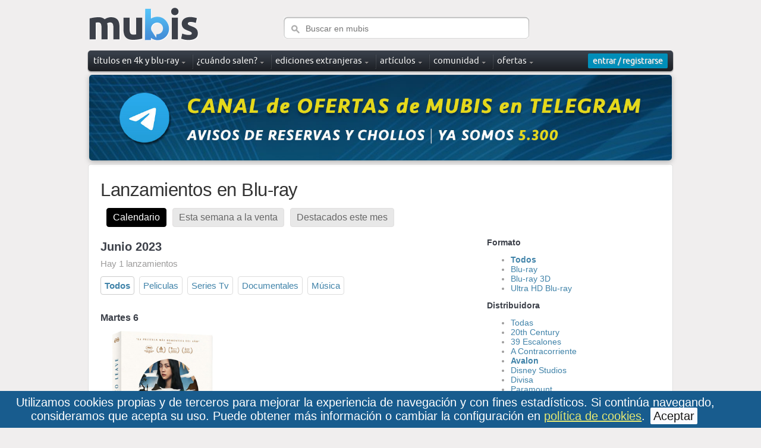

--- FILE ---
content_type: text/html; charset=utf-8
request_url: https://www.mubis.es/novedades-en-blu-ray/todas?distribuidora=avalon&periodo=6-2023
body_size: 9201
content:
<!DOCTYPE html PUBLIC "-//W3C//DTD XHTML 1.0 Strict//EN" "https://www.w3.org/TR/xhtml1/DTD/xhtml1-strict.dtd">
<html xmlns="https://www.w3.org/1999/xhtml" xml:lang="es" lang="es" dir="ltr">
<head>
  <title>Lanzamientos en Blu-ray y UHD 4K de Junio 2023 </title>
  
  
  <meta http-equiv="content-type" content="text/html; charset=utf-8" />
  <meta http-equiv="content-Language" content="es" />
  <meta name="google-adsense-account" content="ca-pub-9137814226877660">
  
  
  
  
  
  <meta name="og:site_name" content="mubis.es">
  <meta name="og:locale" content="es_ES">
  <meta name="twitter:card" content="summary_large_image">
  <meta name="twitter:site" content="@mubis_es">
  <meta name="twitter:creator" content="@mubis_es" />

  <link rel="shortcut icon" href="/assets/favicon-410f1ade252f34989b2c6df029d7cc86.ico" />
  <link rel="apple-touch-icon" href="https://www.mubis.es/apple-touch-icon.png" />
  
  <meta content="authenticity_token" name="csrf-param" />
<meta content="brTy1WwlTjIhrLKfKB58FWXuFIES2GlLeFHGhZFk83o=" name="csrf-token" />
  <link href="/assets/frontend/frontend-c63403de873c3a2e051054ecf51392b8.css" media="screen" rel="stylesheet" type="text/css" />
  <script src="/assets/frontend/frontend-916ba152525f5d6fb17df6a0f55f37fa.js" type="text/javascript"></script>
      <!-- Google tag (gtag.js) -->
<script async src="https://www.googletagmanager.com/gtag/js?id=G-D3HV9HM4FL"></script>
<script>
  window.dataLayer = window.dataLayer || [];
  function gtag(){dataLayer.push(arguments);}
  gtag('js', new Date());

  gtag('config', 'G-D3HV9HM4FL');
</script>

</head>


<body>
    <div id="cookies_consent">
      <div class="cookies_consent_text">
        Utilizamos cookies propias y de terceros para mejorar la experiencia de navegación y con fines estadísticos. Si continúa navegando, consideramos que acepta su uso. Puede obtener más información o cambiar la configuración en  <a href="/aviso-legal#cookies">política de cookies</a>. <a class="button_cookies" href="#" onclick="$('#cookies_consent').hide(); $.cookie('cookies_consent', 'yes', { expires : 365, path: '/' });; return false;">Aceptar</a>
      </div>
    </div>

  <!-- wrapper -->
  <div id="wrapper">
    <div class="w1">
      <!-- header -->
      <div id="header">
        <div class="logo_search">
            <!-- logo -->
            <a href="/" class="logo">Mubis</a>
          <!-- search -->
          <form action="/busqueda" method="get" class="search">
            <fieldset>
              <input type="text" class="text" name="q" value="" placeholder="Buscar en mubis" />
              <input type="submit" class="submit" value="search" />
            </fieldset>
          </form>
        </div>
        <div id="top_menu">
          <!-- main navigation -->
            <ul id="nav">
              <li class="has-drop drop_down">
                <a href="/titulos"><span>títulos en 4k y blu-ray</span></a>
                <div class="drop">
                  <ul>
                    <li><a href="/titulos/todos">Base de datos</a></li>                    
                    <li><a href="/titulos">Últimas novedades</a></li>
                    <li><a href="/titulos/mas-valorados">Los más valorados</a></li>
                    <li><a href="/titulos/mas-populares">Los más populares</a></li>
                    <li><a href="/capturas-blu-ray">Capturas de imagen</a></li>
                    <li><a href="/actualizaciones-mubis">Últimas actualizaciones</a></li>
                  </ul>
                </div>
              </li>
              <li class="has-drop drop_down">
                <a href="/novedades-en-blu-ray/todas"><span>¿cuándo salen?</span></a>
                <div class="drop">
                  <ul>
                    <li><a href="/novedades-en-blu-ray/todas">Calendario</a></li>
                    <li><a href="/novedades-en-blu-ray/esta-semana">Novedades esta semana</a></li>
                    <li><a href="/novedades-en-blu-ray">Destacados del mes</a></li>
                  </ul>
                </div>
              </li>

              <li class="has-drop drop_down">
                <a href="/titulos/extranjeros">ediciones extranjeras</a>
                <div class="drop">
                  <ul>
                    <li><a href="/titulos/extranjeros">Descubre ediciones con castellano</a><li>
                    <li><a href="/titulos/extranjeros-amazon-italia">Ofertas en amazon Italia</a></li>
                    <li><a href="/titulos/extranjeros-amazon-francia">Ofertas en amazon Francia</a></li>
                    <li><a href="/titulos/extranjeros-amazon-alemania">Ofertas en amazon Alemania</a></li>
                  </ul>
                </div>                
              </li>

              <li class="has-drop drop_down">
                <div class="notification-box">
                  <a href="/articulos"><span>artículos</span></a>
                </div>
                <div class="drop">
                  <ul>
                      <li><a href="/articulos/categoria/cinematografia">Cinematografía <div>2</div></a></li>
                      <li><a href="/articulos/categoria/comparativas">Comparativas <div>12</div></a></li>
                      <li><a href="/articulos/categoria/entrevistas">Entrevistas <div>6</div></a></li>
                      <li><a href="/articulos/categoria/especial">Especiales <div>6</div></a></li>
                      <li><a href="/articulos/categoria/fotografias">Fotografías <div>1119</div></a></li>
                  </ul>
                </div>
              </li>

              <li class="has-drop drop_down">
                <a href="/comunidad-ultimas-fotos"><span>comunidad</span></a>
                <div class="drop">
                  <ul>
                    <li><a href="/comunidad-ultimas-fotos">Últimas fotos</a></li>
                    <li><a href="/comunidad-actividad">Actividad reciente</a></li>
                    <li><a href="/comunidad">Listado de usuarios</a></li>
                  </ul>
                </div>
              </li>
              <li class="has-drop drop_down">
                <a href="/ofertas-blu-ray"><span>ofertas</span></a>
                <div class="drop">
                  <ul>
                    <li><a href="/ofertas-blu-ray">Las mejores ofertas</a></li>
                    <li><a href="/ofertas-blu-ray/steelbooks">Steelbook</a></li>
                    <li><a href="/ofertas-blu-ray/merchandising">Merchandising</a></li>
                    <li><a href="/ofertas-blu-ray/libros">Libros</a></li>
                    <li><a href="/ofertas-blu-ray/bso">Bandas sonoras</a></li>

                  </ul>
                </div>
              </li>
            </ul>


          <div class="user-box">
              <!-- login box -->
  <div class="login-box active" id="login_button">
    <a href="/comunidad/entrar" class="open"><span>entrar / registrarse</span></a>
  </div>

          </div>
        </div>
      </div>



          	<p style="text-align: center; margin: 3px 0;"><a href="/promo/1593"><img style="border-radius: 5px; box-shadow: 0 2px 8px #aaa; width: 980px;" src="/media/banners/1593/358106/canal-de-ofertas-de-mubis-en-telegram-original.jpg" alt="Canal de ofertas de mubis en telegram" /></a></p>



      <!-- main -->
      <div id="main" >
        
<div class="container">

  <div class="header">
    <h1>Lanzamientos en Blu-ray</h1>

    <ul class="tabs3">
  <li><a href="/novedades-en-blu-ray/todas" class="current">Calendario</a></li>
  <li><a href="/novedades-en-blu-ray/esta-semana" class="">Esta semana a la venta</a></li>
  <li><a href="/novedades-en-blu-ray" class="">Destacados este mes</a></li>
</ul>

  </div>

  <div class="content">
	  

    <h2>Junio 2023</h2>
    <p class="section_intro">Hay 1 lanzamientos</p>

    <ul class="top_filter">
    	<li class="active"><a href="/novedades-en-blu-ray/todas?distribuidora=avalon&amp;periodo=6-2023">Todos</a></li>
  			<li class="unactive"><a href="/novedades-en-blu-ray/todas?categoria=peliculas&amp;distribuidora=avalon&amp;periodo=6-2023">Peliculas</a></li>
  			<li class="unactive"><a href="/novedades-en-blu-ray/todas?categoria=series+tv&amp;distribuidora=avalon&amp;periodo=6-2023">Series Tv</a></li>
  			<li class="unactive"><a href="/novedades-en-blu-ray/todas?categoria=documentales&amp;distribuidora=avalon&amp;periodo=6-2023">Documentales</a></li>
  			<li class="unactive"><a href="/novedades-en-blu-ray/todas?categoria=m%C3%BAsica&amp;distribuidora=avalon&amp;periodo=6-2023">Música</a></li>
    </ul>

    <br style="clear: both;" />
      <h3>Martes  6</h3>

      	  <div style="float: left; width: 31%; text-align:center; margin-bottom: 15px; padding: 1%;">
      	    <div>
    	      <a href="/titulos/decision-to-leave-blu-ray" title="Decision to Leave Blu-ray"><img alt="Decision to Leave Blu-ray" loading="lazy" src="/media/releases/14974/350200/decision-to-leave-blu-ray-m.jpg" style="width: 190px;" /></a><br />
    	      </div>
            <strong><a href="/titulos/decision-to-leave-blu-ray">Decision to Leave</a></strong><br />
            <span></span>
          </div>
      	<br style="clear: both;" />

  </div>
  <div class="sidebar">

    <h4>Formato</h4>
    <ul>
      <li class="active"><a href="/novedades-en-blu-ray/todas?distribuidora=avalon">Todos</a></li>
        <li class="unactive"><a href="/novedades-en-blu-ray/todas?distribuidora=avalon&amp;formato=blu-ray&amp;periodo=6-2023">Blu-ray</a></li>
        <li class="unactive"><a href="/novedades-en-blu-ray/todas?distribuidora=avalon&amp;formato=blu-ray+3d&amp;periodo=6-2023">Blu-ray 3D</a></li>
        <li class="unactive"><a href="/novedades-en-blu-ray/todas?distribuidora=avalon&amp;formato=ultra+hd+blu-ray&amp;periodo=6-2023">Ultra HD Blu-ray</a></li>
    </ul>

    <h4>Distribuidora</h4>
    <ul>
    	<li class="unactive"><a href="/novedades-en-blu-ray/todas?periodo=6-2023">Todas</a></li>
  			<li class="unactive"><a href="/novedades-en-blu-ray/todas?distribuidora=20th-century-fox-h-e&amp;periodo=6-2023">20th Century</a></li>
  			<li class="unactive"><a href="/novedades-en-blu-ray/todas?distribuidora=39-escalones-films&amp;periodo=6-2023">39 Escalones</a></li>
  			<li class="unactive"><a href="/novedades-en-blu-ray/todas?distribuidora=a-contracorriente-films&amp;periodo=6-2023">A Contracorriente</a></li>
  			<li class="active"><a href="/novedades-en-blu-ray/todas?distribuidora=avalon&amp;periodo=6-2023">Avalon</a></li>
  			<li class="unactive"><a href="/novedades-en-blu-ray/todas?distribuidora=disney-studios-h-e&amp;periodo=6-2023">Disney Studios</a></li>
  			<li class="unactive"><a href="/novedades-en-blu-ray/todas?distribuidora=divisa-home-video&amp;periodo=6-2023">Divisa</a></li>
  			<li class="unactive"><a href="/novedades-en-blu-ray/todas?distribuidora=paramount&amp;periodo=6-2023">Paramount</a></li>
  			<li class="unactive"><a href="/novedades-en-blu-ray/todas?distribuidora=selecta-vision&amp;periodo=6-2023">Selecta Visión</a></li>
  			<li class="unactive"><a href="/novedades-en-blu-ray/todas?distribuidora=sony-pictures-h-e&amp;periodo=6-2023">Sony Pictures</a></li>
  			<li class="unactive"><a href="/novedades-en-blu-ray/todas?distribuidora=universal-pictures&amp;periodo=6-2023">Universal</a></li>
  			<li class="unactive"><a href="/novedades-en-blu-ray/todas?distribuidora=warner-home-video&amp;periodo=6-2023">Warner</a></li>
  			<li class="unactive"><a href="/novedades-en-blu-ray/todas?distribuidora=yowu-entertainment&amp;periodo=6-2023">Yowu</a></li>
    </ul>

    <h4>Archivo</h4>
      <ul class="blog_links" id="archives">
          <li class="unactive"><a href="/novedades-en-blu-ray/todas?distribuidora=avalon&amp;periodo=11-2023">Noviembre 2023</a></li>
          <li class="unactive"><a href="/novedades-en-blu-ray/todas?distribuidora=avalon&amp;periodo=10-2023">Octubre 2023</a></li>
          <li class="unactive"><a href="/novedades-en-blu-ray/todas?distribuidora=avalon&amp;periodo=9-2023">Septiembre 2023</a></li>
          <li class="unactive"><a href="/novedades-en-blu-ray/todas?distribuidora=avalon&amp;periodo=8-2023">Agosto 2023</a></li>
          <li class="unactive"><a href="/novedades-en-blu-ray/todas?distribuidora=avalon&amp;periodo=7-2023">Julio 2023</a></li>
          <li class="active"><a href="/novedades-en-blu-ray/todas?distribuidora=avalon&amp;periodo=6-2023">Junio 2023</a></li>
          <li class="unactive"><a href="/novedades-en-blu-ray/todas?distribuidora=avalon&amp;periodo=5-2023">Mayo 2023</a></li>
        <li><a href="#" onclick="$('#archives').hide();$('#full_archives').fadeIn(200);; return false;">Ver todos</a></li>
      </ul>

      <ul id="full_archives">
          <li class="unactive"><a href="/novedades-en-blu-ray/todas?distribuidora=avalon&amp;periodo=2-2026">Febrero 2026</a></li>
          <li class="unactive"><a href="/novedades-en-blu-ray/todas?distribuidora=avalon&amp;periodo=1-2026">Enero 2026</a></li>
          <li class="unactive"><a href="/novedades-en-blu-ray/todas?distribuidora=avalon&amp;periodo=12-2025">Diciembre 2025</a></li>
          <li class="unactive"><a href="/novedades-en-blu-ray/todas?distribuidora=avalon&amp;periodo=11-2025">Noviembre 2025</a></li>
          <li class="unactive"><a href="/novedades-en-blu-ray/todas?distribuidora=avalon&amp;periodo=10-2025">Octubre 2025</a></li>
          <li class="unactive"><a href="/novedades-en-blu-ray/todas?distribuidora=avalon&amp;periodo=9-2025">Septiembre 2025</a></li>
          <li class="unactive"><a href="/novedades-en-blu-ray/todas?distribuidora=avalon&amp;periodo=8-2025">Agosto 2025</a></li>
          <li class="unactive"><a href="/novedades-en-blu-ray/todas?distribuidora=avalon&amp;periodo=7-2025">Julio 2025</a></li>
          <li class="unactive"><a href="/novedades-en-blu-ray/todas?distribuidora=avalon&amp;periodo=6-2025">Junio 2025</a></li>
          <li class="unactive"><a href="/novedades-en-blu-ray/todas?distribuidora=avalon&amp;periodo=5-2025">Mayo 2025</a></li>
          <li class="unactive"><a href="/novedades-en-blu-ray/todas?distribuidora=avalon&amp;periodo=4-2025">Abril 2025</a></li>
          <li class="unactive"><a href="/novedades-en-blu-ray/todas?distribuidora=avalon&amp;periodo=3-2025">Marzo 2025</a></li>
          <li class="unactive"><a href="/novedades-en-blu-ray/todas?distribuidora=avalon&amp;periodo=2-2025">Febrero 2025</a></li>
          <li class="unactive"><a href="/novedades-en-blu-ray/todas?distribuidora=avalon&amp;periodo=1-2025">Enero 2025</a></li>
          <li class="unactive"><a href="/novedades-en-blu-ray/todas?distribuidora=avalon&amp;periodo=12-2024">Diciembre 2024</a></li>
          <li class="unactive"><a href="/novedades-en-blu-ray/todas?distribuidora=avalon&amp;periodo=11-2024">Noviembre 2024</a></li>
          <li class="unactive"><a href="/novedades-en-blu-ray/todas?distribuidora=avalon&amp;periodo=10-2024">Octubre 2024</a></li>
          <li class="unactive"><a href="/novedades-en-blu-ray/todas?distribuidora=avalon&amp;periodo=9-2024">Septiembre 2024</a></li>
          <li class="unactive"><a href="/novedades-en-blu-ray/todas?distribuidora=avalon&amp;periodo=8-2024">Agosto 2024</a></li>
          <li class="unactive"><a href="/novedades-en-blu-ray/todas?distribuidora=avalon&amp;periodo=7-2024">Julio 2024</a></li>
          <li class="unactive"><a href="/novedades-en-blu-ray/todas?distribuidora=avalon&amp;periodo=6-2024">Junio 2024</a></li>
          <li class="unactive"><a href="/novedades-en-blu-ray/todas?distribuidora=avalon&amp;periodo=5-2024">Mayo 2024</a></li>
          <li class="unactive"><a href="/novedades-en-blu-ray/todas?distribuidora=avalon&amp;periodo=4-2024">Abril 2024</a></li>
          <li class="unactive"><a href="/novedades-en-blu-ray/todas?distribuidora=avalon&amp;periodo=3-2024">Marzo 2024</a></li>
          <li class="unactive"><a href="/novedades-en-blu-ray/todas?distribuidora=avalon&amp;periodo=2-2024">Febrero 2024</a></li>
          <li class="unactive"><a href="/novedades-en-blu-ray/todas?distribuidora=avalon&amp;periodo=1-2024">Enero 2024</a></li>
          <li class="unactive"><a href="/novedades-en-blu-ray/todas?distribuidora=avalon&amp;periodo=12-2023">Diciembre 2023</a></li>
          <li class="unactive"><a href="/novedades-en-blu-ray/todas?distribuidora=avalon&amp;periodo=11-2023">Noviembre 2023</a></li>
          <li class="unactive"><a href="/novedades-en-blu-ray/todas?distribuidora=avalon&amp;periodo=10-2023">Octubre 2023</a></li>
          <li class="unactive"><a href="/novedades-en-blu-ray/todas?distribuidora=avalon&amp;periodo=9-2023">Septiembre 2023</a></li>
          <li class="unactive"><a href="/novedades-en-blu-ray/todas?distribuidora=avalon&amp;periodo=8-2023">Agosto 2023</a></li>
          <li class="unactive"><a href="/novedades-en-blu-ray/todas?distribuidora=avalon&amp;periodo=7-2023">Julio 2023</a></li>
          <li class="active"><a href="/novedades-en-blu-ray/todas?distribuidora=avalon&amp;periodo=6-2023">Junio 2023</a></li>
          <li class="unactive"><a href="/novedades-en-blu-ray/todas?distribuidora=avalon&amp;periodo=5-2023">Mayo 2023</a></li>
          <li class="unactive"><a href="/novedades-en-blu-ray/todas?distribuidora=avalon&amp;periodo=4-2023">Abril 2023</a></li>
          <li class="unactive"><a href="/novedades-en-blu-ray/todas?distribuidora=avalon&amp;periodo=3-2023">Marzo 2023</a></li>
          <li class="unactive"><a href="/novedades-en-blu-ray/todas?distribuidora=avalon&amp;periodo=2-2023">Febrero 2023</a></li>
          <li class="unactive"><a href="/novedades-en-blu-ray/todas?distribuidora=avalon&amp;periodo=1-2023">Enero 2023</a></li>
          <li class="unactive"><a href="/novedades-en-blu-ray/todas?distribuidora=avalon&amp;periodo=12-2022">Diciembre 2022</a></li>
          <li class="unactive"><a href="/novedades-en-blu-ray/todas?distribuidora=avalon&amp;periodo=11-2022">Noviembre 2022</a></li>
          <li class="unactive"><a href="/novedades-en-blu-ray/todas?distribuidora=avalon&amp;periodo=10-2022">Octubre 2022</a></li>
          <li class="unactive"><a href="/novedades-en-blu-ray/todas?distribuidora=avalon&amp;periodo=9-2022">Septiembre 2022</a></li>
          <li class="unactive"><a href="/novedades-en-blu-ray/todas?distribuidora=avalon&amp;periodo=8-2022">Agosto 2022</a></li>
          <li class="unactive"><a href="/novedades-en-blu-ray/todas?distribuidora=avalon&amp;periodo=7-2022">Julio 2022</a></li>
          <li class="unactive"><a href="/novedades-en-blu-ray/todas?distribuidora=avalon&amp;periodo=6-2022">Junio 2022</a></li>
          <li class="unactive"><a href="/novedades-en-blu-ray/todas?distribuidora=avalon&amp;periodo=5-2022">Mayo 2022</a></li>
          <li class="unactive"><a href="/novedades-en-blu-ray/todas?distribuidora=avalon&amp;periodo=4-2022">Abril 2022</a></li>
          <li class="unactive"><a href="/novedades-en-blu-ray/todas?distribuidora=avalon&amp;periodo=3-2022">Marzo 2022</a></li>
          <li class="unactive"><a href="/novedades-en-blu-ray/todas?distribuidora=avalon&amp;periodo=2-2022">Febrero 2022</a></li>
          <li class="unactive"><a href="/novedades-en-blu-ray/todas?distribuidora=avalon&amp;periodo=1-2022">Enero 2022</a></li>
          <li class="unactive"><a href="/novedades-en-blu-ray/todas?distribuidora=avalon&amp;periodo=12-2021">Diciembre 2021</a></li>
          <li class="unactive"><a href="/novedades-en-blu-ray/todas?distribuidora=avalon&amp;periodo=11-2021">Noviembre 2021</a></li>
          <li class="unactive"><a href="/novedades-en-blu-ray/todas?distribuidora=avalon&amp;periodo=10-2021">Octubre 2021</a></li>
          <li class="unactive"><a href="/novedades-en-blu-ray/todas?distribuidora=avalon&amp;periodo=9-2021">Septiembre 2021</a></li>
          <li class="unactive"><a href="/novedades-en-blu-ray/todas?distribuidora=avalon&amp;periodo=8-2021">Agosto 2021</a></li>
          <li class="unactive"><a href="/novedades-en-blu-ray/todas?distribuidora=avalon&amp;periodo=7-2021">Julio 2021</a></li>
          <li class="unactive"><a href="/novedades-en-blu-ray/todas?distribuidora=avalon&amp;periodo=6-2021">Junio 2021</a></li>
          <li class="unactive"><a href="/novedades-en-blu-ray/todas?distribuidora=avalon&amp;periodo=5-2021">Mayo 2021</a></li>
          <li class="unactive"><a href="/novedades-en-blu-ray/todas?distribuidora=avalon&amp;periodo=4-2021">Abril 2021</a></li>
          <li class="unactive"><a href="/novedades-en-blu-ray/todas?distribuidora=avalon&amp;periodo=3-2021">Marzo 2021</a></li>
          <li class="unactive"><a href="/novedades-en-blu-ray/todas?distribuidora=avalon&amp;periodo=2-2021">Febrero 2021</a></li>
          <li class="unactive"><a href="/novedades-en-blu-ray/todas?distribuidora=avalon&amp;periodo=1-2021">Enero 2021</a></li>
          <li class="unactive"><a href="/novedades-en-blu-ray/todas?distribuidora=avalon&amp;periodo=12-2020">Diciembre 2020</a></li>
          <li class="unactive"><a href="/novedades-en-blu-ray/todas?distribuidora=avalon&amp;periodo=11-2020">Noviembre 2020</a></li>
          <li class="unactive"><a href="/novedades-en-blu-ray/todas?distribuidora=avalon&amp;periodo=10-2020">Octubre 2020</a></li>
          <li class="unactive"><a href="/novedades-en-blu-ray/todas?distribuidora=avalon&amp;periodo=9-2020">Septiembre 2020</a></li>
          <li class="unactive"><a href="/novedades-en-blu-ray/todas?distribuidora=avalon&amp;periodo=8-2020">Agosto 2020</a></li>
          <li class="unactive"><a href="/novedades-en-blu-ray/todas?distribuidora=avalon&amp;periodo=7-2020">Julio 2020</a></li>
          <li class="unactive"><a href="/novedades-en-blu-ray/todas?distribuidora=avalon&amp;periodo=6-2020">Junio 2020</a></li>
          <li class="unactive"><a href="/novedades-en-blu-ray/todas?distribuidora=avalon&amp;periodo=5-2020">Mayo 2020</a></li>
          <li class="unactive"><a href="/novedades-en-blu-ray/todas?distribuidora=avalon&amp;periodo=4-2020">Abril 2020</a></li>
          <li class="unactive"><a href="/novedades-en-blu-ray/todas?distribuidora=avalon&amp;periodo=3-2020">Marzo 2020</a></li>
          <li class="unactive"><a href="/novedades-en-blu-ray/todas?distribuidora=avalon&amp;periodo=2-2020">Febrero 2020</a></li>
          <li class="unactive"><a href="/novedades-en-blu-ray/todas?distribuidora=avalon&amp;periodo=1-2020">Enero 2020</a></li>
          <li class="unactive"><a href="/novedades-en-blu-ray/todas?distribuidora=avalon&amp;periodo=12-2019">Diciembre 2019</a></li>
          <li class="unactive"><a href="/novedades-en-blu-ray/todas?distribuidora=avalon&amp;periodo=11-2019">Noviembre 2019</a></li>
          <li class="unactive"><a href="/novedades-en-blu-ray/todas?distribuidora=avalon&amp;periodo=10-2019">Octubre 2019</a></li>
          <li class="unactive"><a href="/novedades-en-blu-ray/todas?distribuidora=avalon&amp;periodo=9-2019">Septiembre 2019</a></li>
          <li class="unactive"><a href="/novedades-en-blu-ray/todas?distribuidora=avalon&amp;periodo=8-2019">Agosto 2019</a></li>
          <li class="unactive"><a href="/novedades-en-blu-ray/todas?distribuidora=avalon&amp;periodo=7-2019">Julio 2019</a></li>
          <li class="unactive"><a href="/novedades-en-blu-ray/todas?distribuidora=avalon&amp;periodo=6-2019">Junio 2019</a></li>
          <li class="unactive"><a href="/novedades-en-blu-ray/todas?distribuidora=avalon&amp;periodo=5-2019">Mayo 2019</a></li>
          <li class="unactive"><a href="/novedades-en-blu-ray/todas?distribuidora=avalon&amp;periodo=4-2019">Abril 2019</a></li>
          <li class="unactive"><a href="/novedades-en-blu-ray/todas?distribuidora=avalon&amp;periodo=3-2019">Marzo 2019</a></li>
          <li class="unactive"><a href="/novedades-en-blu-ray/todas?distribuidora=avalon&amp;periodo=2-2019">Febrero 2019</a></li>
          <li class="unactive"><a href="/novedades-en-blu-ray/todas?distribuidora=avalon&amp;periodo=1-2019">Enero 2019</a></li>
          <li class="unactive"><a href="/novedades-en-blu-ray/todas?distribuidora=avalon&amp;periodo=12-2018">Diciembre 2018</a></li>
          <li class="unactive"><a href="/novedades-en-blu-ray/todas?distribuidora=avalon&amp;periodo=11-2018">Noviembre 2018</a></li>
          <li class="unactive"><a href="/novedades-en-blu-ray/todas?distribuidora=avalon&amp;periodo=10-2018">Octubre 2018</a></li>
          <li class="unactive"><a href="/novedades-en-blu-ray/todas?distribuidora=avalon&amp;periodo=9-2018">Septiembre 2018</a></li>
          <li class="unactive"><a href="/novedades-en-blu-ray/todas?distribuidora=avalon&amp;periodo=8-2018">Agosto 2018</a></li>
          <li class="unactive"><a href="/novedades-en-blu-ray/todas?distribuidora=avalon&amp;periodo=7-2018">Julio 2018</a></li>
          <li class="unactive"><a href="/novedades-en-blu-ray/todas?distribuidora=avalon&amp;periodo=6-2018">Junio 2018</a></li>
          <li class="unactive"><a href="/novedades-en-blu-ray/todas?distribuidora=avalon&amp;periodo=5-2018">Mayo 2018</a></li>
          <li class="unactive"><a href="/novedades-en-blu-ray/todas?distribuidora=avalon&amp;periodo=4-2018">Abril 2018</a></li>
          <li class="unactive"><a href="/novedades-en-blu-ray/todas?distribuidora=avalon&amp;periodo=3-2018">Marzo 2018</a></li>
          <li class="unactive"><a href="/novedades-en-blu-ray/todas?distribuidora=avalon&amp;periodo=2-2018">Febrero 2018</a></li>
          <li class="unactive"><a href="/novedades-en-blu-ray/todas?distribuidora=avalon&amp;periodo=1-2018">Enero 2018</a></li>
          <li class="unactive"><a href="/novedades-en-blu-ray/todas?distribuidora=avalon&amp;periodo=12-2017">Diciembre 2017</a></li>
          <li class="unactive"><a href="/novedades-en-blu-ray/todas?distribuidora=avalon&amp;periodo=11-2017">Noviembre 2017</a></li>
          <li class="unactive"><a href="/novedades-en-blu-ray/todas?distribuidora=avalon&amp;periodo=10-2017">Octubre 2017</a></li>
          <li class="unactive"><a href="/novedades-en-blu-ray/todas?distribuidora=avalon&amp;periodo=9-2017">Septiembre 2017</a></li>
          <li class="unactive"><a href="/novedades-en-blu-ray/todas?distribuidora=avalon&amp;periodo=8-2017">Agosto 2017</a></li>
          <li class="unactive"><a href="/novedades-en-blu-ray/todas?distribuidora=avalon&amp;periodo=7-2017">Julio 2017</a></li>
          <li class="unactive"><a href="/novedades-en-blu-ray/todas?distribuidora=avalon&amp;periodo=6-2017">Junio 2017</a></li>
          <li class="unactive"><a href="/novedades-en-blu-ray/todas?distribuidora=avalon&amp;periodo=5-2017">Mayo 2017</a></li>
          <li class="unactive"><a href="/novedades-en-blu-ray/todas?distribuidora=avalon&amp;periodo=4-2017">Abril 2017</a></li>
          <li class="unactive"><a href="/novedades-en-blu-ray/todas?distribuidora=avalon&amp;periodo=3-2017">Marzo 2017</a></li>
          <li class="unactive"><a href="/novedades-en-blu-ray/todas?distribuidora=avalon&amp;periodo=2-2017">Febrero 2017</a></li>
          <li class="unactive"><a href="/novedades-en-blu-ray/todas?distribuidora=avalon&amp;periodo=1-2017">Enero 2017</a></li>
          <li class="unactive"><a href="/novedades-en-blu-ray/todas?distribuidora=avalon&amp;periodo=12-2016">Diciembre 2016</a></li>
          <li class="unactive"><a href="/novedades-en-blu-ray/todas?distribuidora=avalon&amp;periodo=11-2016">Noviembre 2016</a></li>
          <li class="unactive"><a href="/novedades-en-blu-ray/todas?distribuidora=avalon&amp;periodo=10-2016">Octubre 2016</a></li>
          <li class="unactive"><a href="/novedades-en-blu-ray/todas?distribuidora=avalon&amp;periodo=9-2016">Septiembre 2016</a></li>
          <li class="unactive"><a href="/novedades-en-blu-ray/todas?distribuidora=avalon&amp;periodo=8-2016">Agosto 2016</a></li>
          <li class="unactive"><a href="/novedades-en-blu-ray/todas?distribuidora=avalon&amp;periodo=7-2016">Julio 2016</a></li>
          <li class="unactive"><a href="/novedades-en-blu-ray/todas?distribuidora=avalon&amp;periodo=6-2016">Junio 2016</a></li>
          <li class="unactive"><a href="/novedades-en-blu-ray/todas?distribuidora=avalon&amp;periodo=5-2016">Mayo 2016</a></li>
          <li class="unactive"><a href="/novedades-en-blu-ray/todas?distribuidora=avalon&amp;periodo=4-2016">Abril 2016</a></li>
          <li class="unactive"><a href="/novedades-en-blu-ray/todas?distribuidora=avalon&amp;periodo=3-2016">Marzo 2016</a></li>
          <li class="unactive"><a href="/novedades-en-blu-ray/todas?distribuidora=avalon&amp;periodo=2-2016">Febrero 2016</a></li>
          <li class="unactive"><a href="/novedades-en-blu-ray/todas?distribuidora=avalon&amp;periodo=1-2016">Enero 2016</a></li>
          <li class="unactive"><a href="/novedades-en-blu-ray/todas?distribuidora=avalon&amp;periodo=12-2015">Diciembre 2015</a></li>
          <li class="unactive"><a href="/novedades-en-blu-ray/todas?distribuidora=avalon&amp;periodo=11-2015">Noviembre 2015</a></li>
          <li class="unactive"><a href="/novedades-en-blu-ray/todas?distribuidora=avalon&amp;periodo=10-2015">Octubre 2015</a></li>
          <li class="unactive"><a href="/novedades-en-blu-ray/todas?distribuidora=avalon&amp;periodo=9-2015">Septiembre 2015</a></li>
          <li class="unactive"><a href="/novedades-en-blu-ray/todas?distribuidora=avalon&amp;periodo=8-2015">Agosto 2015</a></li>
          <li class="unactive"><a href="/novedades-en-blu-ray/todas?distribuidora=avalon&amp;periodo=7-2015">Julio 2015</a></li>
          <li class="unactive"><a href="/novedades-en-blu-ray/todas?distribuidora=avalon&amp;periodo=6-2015">Junio 2015</a></li>
          <li class="unactive"><a href="/novedades-en-blu-ray/todas?distribuidora=avalon&amp;periodo=5-2015">Mayo 2015</a></li>
          <li class="unactive"><a href="/novedades-en-blu-ray/todas?distribuidora=avalon&amp;periodo=4-2015">Abril 2015</a></li>
          <li class="unactive"><a href="/novedades-en-blu-ray/todas?distribuidora=avalon&amp;periodo=3-2015">Marzo 2015</a></li>
          <li class="unactive"><a href="/novedades-en-blu-ray/todas?distribuidora=avalon&amp;periodo=2-2015">Febrero 2015</a></li>
          <li class="unactive"><a href="/novedades-en-blu-ray/todas?distribuidora=avalon&amp;periodo=1-2015">Enero 2015</a></li>
          <li class="unactive"><a href="/novedades-en-blu-ray/todas?distribuidora=avalon&amp;periodo=12-2014">Diciembre 2014</a></li>
          <li class="unactive"><a href="/novedades-en-blu-ray/todas?distribuidora=avalon&amp;periodo=11-2014">Noviembre 2014</a></li>
          <li class="unactive"><a href="/novedades-en-blu-ray/todas?distribuidora=avalon&amp;periodo=10-2014">Octubre 2014</a></li>
          <li class="unactive"><a href="/novedades-en-blu-ray/todas?distribuidora=avalon&amp;periodo=9-2014">Septiembre 2014</a></li>
          <li class="unactive"><a href="/novedades-en-blu-ray/todas?distribuidora=avalon&amp;periodo=8-2014">Agosto 2014</a></li>
          <li class="unactive"><a href="/novedades-en-blu-ray/todas?distribuidora=avalon&amp;periodo=7-2014">Julio 2014</a></li>
          <li class="unactive"><a href="/novedades-en-blu-ray/todas?distribuidora=avalon&amp;periodo=6-2014">Junio 2014</a></li>
          <li class="unactive"><a href="/novedades-en-blu-ray/todas?distribuidora=avalon&amp;periodo=5-2014">Mayo 2014</a></li>
          <li class="unactive"><a href="/novedades-en-blu-ray/todas?distribuidora=avalon&amp;periodo=4-2014">Abril 2014</a></li>
          <li class="unactive"><a href="/novedades-en-blu-ray/todas?distribuidora=avalon&amp;periodo=3-2014">Marzo 2014</a></li>
          <li class="unactive"><a href="/novedades-en-blu-ray/todas?distribuidora=avalon&amp;periodo=2-2014">Febrero 2014</a></li>
          <li class="unactive"><a href="/novedades-en-blu-ray/todas?distribuidora=avalon&amp;periodo=1-2014">Enero 2014</a></li>
          <li class="unactive"><a href="/novedades-en-blu-ray/todas?distribuidora=avalon&amp;periodo=12-2013">Diciembre 2013</a></li>
          <li class="unactive"><a href="/novedades-en-blu-ray/todas?distribuidora=avalon&amp;periodo=11-2013">Noviembre 2013</a></li>
          <li class="unactive"><a href="/novedades-en-blu-ray/todas?distribuidora=avalon&amp;periodo=10-2013">Octubre 2013</a></li>
          <li class="unactive"><a href="/novedades-en-blu-ray/todas?distribuidora=avalon&amp;periodo=9-2013">Septiembre 2013</a></li>
          <li class="unactive"><a href="/novedades-en-blu-ray/todas?distribuidora=avalon&amp;periodo=8-2013">Agosto 2013</a></li>
          <li class="unactive"><a href="/novedades-en-blu-ray/todas?distribuidora=avalon&amp;periodo=7-2013">Julio 2013</a></li>
          <li class="unactive"><a href="/novedades-en-blu-ray/todas?distribuidora=avalon&amp;periodo=6-2013">Junio 2013</a></li>
          <li class="unactive"><a href="/novedades-en-blu-ray/todas?distribuidora=avalon&amp;periodo=5-2013">Mayo 2013</a></li>
          <li class="unactive"><a href="/novedades-en-blu-ray/todas?distribuidora=avalon&amp;periodo=4-2013">Abril 2013</a></li>
          <li class="unactive"><a href="/novedades-en-blu-ray/todas?distribuidora=avalon&amp;periodo=3-2013">Marzo 2013</a></li>
          <li class="unactive"><a href="/novedades-en-blu-ray/todas?distribuidora=avalon&amp;periodo=2-2013">Febrero 2013</a></li>
          <li class="unactive"><a href="/novedades-en-blu-ray/todas?distribuidora=avalon&amp;periodo=1-2013">Enero 2013</a></li>
          <li class="unactive"><a href="/novedades-en-blu-ray/todas?distribuidora=avalon&amp;periodo=12-2012">Diciembre 2012</a></li>
          <li class="unactive"><a href="/novedades-en-blu-ray/todas?distribuidora=avalon&amp;periodo=11-2012">Noviembre 2012</a></li>
          <li class="unactive"><a href="/novedades-en-blu-ray/todas?distribuidora=avalon&amp;periodo=10-2012">Octubre 2012</a></li>
          <li class="unactive"><a href="/novedades-en-blu-ray/todas?distribuidora=avalon&amp;periodo=9-2012">Septiembre 2012</a></li>
          <li class="unactive"><a href="/novedades-en-blu-ray/todas?distribuidora=avalon&amp;periodo=8-2012">Agosto 2012</a></li>
          <li class="unactive"><a href="/novedades-en-blu-ray/todas?distribuidora=avalon&amp;periodo=7-2012">Julio 2012</a></li>
          <li class="unactive"><a href="/novedades-en-blu-ray/todas?distribuidora=avalon&amp;periodo=6-2012">Junio 2012</a></li>
          <li class="unactive"><a href="/novedades-en-blu-ray/todas?distribuidora=avalon&amp;periodo=5-2012">Mayo 2012</a></li>
          <li class="unactive"><a href="/novedades-en-blu-ray/todas?distribuidora=avalon&amp;periodo=4-2012">Abril 2012</a></li>
          <li class="unactive"><a href="/novedades-en-blu-ray/todas?distribuidora=avalon&amp;periodo=3-2012">Marzo 2012</a></li>
          <li class="unactive"><a href="/novedades-en-blu-ray/todas?distribuidora=avalon&amp;periodo=2-2012">Febrero 2012</a></li>
          <li class="unactive"><a href="/novedades-en-blu-ray/todas?distribuidora=avalon&amp;periodo=1-2012">Enero 2012</a></li>
          <li class="unactive"><a href="/novedades-en-blu-ray/todas?distribuidora=avalon&amp;periodo=12-2011">Diciembre 2011</a></li>
          <li class="unactive"><a href="/novedades-en-blu-ray/todas?distribuidora=avalon&amp;periodo=11-2011">Noviembre 2011</a></li>
          <li class="unactive"><a href="/novedades-en-blu-ray/todas?distribuidora=avalon&amp;periodo=10-2011">Octubre 2011</a></li>
          <li class="unactive"><a href="/novedades-en-blu-ray/todas?distribuidora=avalon&amp;periodo=9-2011">Septiembre 2011</a></li>
          <li class="unactive"><a href="/novedades-en-blu-ray/todas?distribuidora=avalon&amp;periodo=8-2011">Agosto 2011</a></li>
          <li class="unactive"><a href="/novedades-en-blu-ray/todas?distribuidora=avalon&amp;periodo=7-2011">Julio 2011</a></li>
          <li class="unactive"><a href="/novedades-en-blu-ray/todas?distribuidora=avalon&amp;periodo=6-2011">Junio 2011</a></li>
          <li class="unactive"><a href="/novedades-en-blu-ray/todas?distribuidora=avalon&amp;periodo=5-2011">Mayo 2011</a></li>
          <li class="unactive"><a href="/novedades-en-blu-ray/todas?distribuidora=avalon&amp;periodo=4-2011">Abril 2011</a></li>
          <li class="unactive"><a href="/novedades-en-blu-ray/todas?distribuidora=avalon&amp;periodo=3-2011">Marzo 2011</a></li>
          <li class="unactive"><a href="/novedades-en-blu-ray/todas?distribuidora=avalon&amp;periodo=2-2011">Febrero 2011</a></li>
          <li class="unactive"><a href="/novedades-en-blu-ray/todas?distribuidora=avalon&amp;periodo=1-2011">Enero 2011</a></li>
          <li class="unactive"><a href="/novedades-en-blu-ray/todas?distribuidora=avalon&amp;periodo=12-2010">Diciembre 2010</a></li>
          <li class="unactive"><a href="/novedades-en-blu-ray/todas?distribuidora=avalon&amp;periodo=11-2010">Noviembre 2010</a></li>
          <li class="unactive"><a href="/novedades-en-blu-ray/todas?distribuidora=avalon&amp;periodo=10-2010">Octubre 2010</a></li>
          <li class="unactive"><a href="/novedades-en-blu-ray/todas?distribuidora=avalon&amp;periodo=9-2010">Septiembre 2010</a></li>
          <li class="unactive"><a href="/novedades-en-blu-ray/todas?distribuidora=avalon&amp;periodo=8-2010">Agosto 2010</a></li>
          <li class="unactive"><a href="/novedades-en-blu-ray/todas?distribuidora=avalon&amp;periodo=7-2010">Julio 2010</a></li>
          <li class="unactive"><a href="/novedades-en-blu-ray/todas?distribuidora=avalon&amp;periodo=6-2010">Junio 2010</a></li>
          <li class="unactive"><a href="/novedades-en-blu-ray/todas?distribuidora=avalon&amp;periodo=5-2010">Mayo 2010</a></li>
          <li class="unactive"><a href="/novedades-en-blu-ray/todas?distribuidora=avalon&amp;periodo=4-2010">Abril 2010</a></li>
          <li class="unactive"><a href="/novedades-en-blu-ray/todas?distribuidora=avalon&amp;periodo=3-2010">Marzo 2010</a></li>
          <li class="unactive"><a href="/novedades-en-blu-ray/todas?distribuidora=avalon&amp;periodo=2-2010">Febrero 2010</a></li>
          <li class="unactive"><a href="/novedades-en-blu-ray/todas?distribuidora=avalon&amp;periodo=1-2010">Enero 2010</a></li>
          <li class="unactive"><a href="/novedades-en-blu-ray/todas?distribuidora=avalon&amp;periodo=12-2009">Diciembre 2009</a></li>
          <li class="unactive"><a href="/novedades-en-blu-ray/todas?distribuidora=avalon&amp;periodo=11-2009">Noviembre 2009</a></li>
          <li class="unactive"><a href="/novedades-en-blu-ray/todas?distribuidora=avalon&amp;periodo=10-2009">Octubre 2009</a></li>
          <li class="unactive"><a href="/novedades-en-blu-ray/todas?distribuidora=avalon&amp;periodo=9-2009">Septiembre 2009</a></li>
          <li class="unactive"><a href="/novedades-en-blu-ray/todas?distribuidora=avalon&amp;periodo=8-2009">Agosto 2009</a></li>
          <li class="unactive"><a href="/novedades-en-blu-ray/todas?distribuidora=avalon&amp;periodo=7-2009">Julio 2009</a></li>
          <li class="unactive"><a href="/novedades-en-blu-ray/todas?distribuidora=avalon&amp;periodo=6-2009">Junio 2009</a></li>
          <li class="unactive"><a href="/novedades-en-blu-ray/todas?distribuidora=avalon&amp;periodo=5-2009">Mayo 2009</a></li>
          <li class="unactive"><a href="/novedades-en-blu-ray/todas?distribuidora=avalon&amp;periodo=4-2009">Abril 2009</a></li>
          <li class="unactive"><a href="/novedades-en-blu-ray/todas?distribuidora=avalon&amp;periodo=3-2009">Marzo 2009</a></li>
          <li class="unactive"><a href="/novedades-en-blu-ray/todas?distribuidora=avalon&amp;periodo=2-2009">Febrero 2009</a></li>
          <li class="unactive"><a href="/novedades-en-blu-ray/todas?distribuidora=avalon&amp;periodo=1-2009">Enero 2009</a></li>
          <li class="unactive"><a href="/novedades-en-blu-ray/todas?distribuidora=avalon&amp;periodo=12-2008">Diciembre 2008</a></li>
          <li class="unactive"><a href="/novedades-en-blu-ray/todas?distribuidora=avalon&amp;periodo=11-2008">Noviembre 2008</a></li>
          <li class="unactive"><a href="/novedades-en-blu-ray/todas?distribuidora=avalon&amp;periodo=10-2008">Octubre 2008</a></li>
          <li class="unactive"><a href="/novedades-en-blu-ray/todas?distribuidora=avalon&amp;periodo=9-2008">Septiembre 2008</a></li>
          <li class="unactive"><a href="/novedades-en-blu-ray/todas?distribuidora=avalon&amp;periodo=8-2008">Agosto 2008</a></li>
          <li class="unactive"><a href="/novedades-en-blu-ray/todas?distribuidora=avalon&amp;periodo=7-2008">Julio 2008</a></li>
          <li class="unactive"><a href="/novedades-en-blu-ray/todas?distribuidora=avalon&amp;periodo=6-2008">Junio 2008</a></li>
          <li class="unactive"><a href="/novedades-en-blu-ray/todas?distribuidora=avalon&amp;periodo=5-2008">Mayo 2008</a></li>
          <li class="unactive"><a href="/novedades-en-blu-ray/todas?distribuidora=avalon&amp;periodo=4-2008">Abril 2008</a></li>
          <li class="unactive"><a href="/novedades-en-blu-ray/todas?distribuidora=avalon&amp;periodo=3-2008">Marzo 2008</a></li>
          <li class="unactive"><a href="/novedades-en-blu-ray/todas?distribuidora=avalon&amp;periodo=2-2008">Febrero 2008</a></li>
          <li class="unactive"><a href="/novedades-en-blu-ray/todas?distribuidora=avalon&amp;periodo=1-2008">Enero 2008</a></li>
          <li class="unactive"><a href="/novedades-en-blu-ray/todas?distribuidora=avalon&amp;periodo=12-2007">Diciembre 2007</a></li>
          <li class="unactive"><a href="/novedades-en-blu-ray/todas?distribuidora=avalon&amp;periodo=11-2007">Noviembre 2007</a></li>
          <li class="unactive"><a href="/novedades-en-blu-ray/todas?distribuidora=avalon&amp;periodo=10-2007">Octubre 2007</a></li>
          <li class="unactive"><a href="/novedades-en-blu-ray/todas?distribuidora=avalon&amp;periodo=9-2007">Septiembre 2007</a></li>
          <li class="unactive"><a href="/novedades-en-blu-ray/todas?distribuidora=avalon&amp;periodo=8-2007">Agosto 2007</a></li>
          <li class="unactive"><a href="/novedades-en-blu-ray/todas?distribuidora=avalon&amp;periodo=7-2007">Julio 2007</a></li>
          <li class="unactive"><a href="/novedades-en-blu-ray/todas?distribuidora=avalon&amp;periodo=6-2007">Junio 2007</a></li>
          <li class="unactive"><a href="/novedades-en-blu-ray/todas?distribuidora=avalon&amp;periodo=5-2007">Mayo 2007</a></li>
          <li class="unactive"><a href="/novedades-en-blu-ray/todas?distribuidora=avalon&amp;periodo=4-2007">Abril 2007</a></li>
          <li class="unactive"><a href="/novedades-en-blu-ray/todas?distribuidora=avalon&amp;periodo=3-2007">Marzo 2007</a></li>
          <li class="unactive"><a href="/novedades-en-blu-ray/todas?distribuidora=avalon&amp;periodo=2-2007">Febrero 2007</a></li>
          <li class="unactive"><a href="/novedades-en-blu-ray/todas?distribuidora=avalon&amp;periodo=1-2007">Enero 2007</a></li>
          <li class="unactive"><a href="/novedades-en-blu-ray/todas?distribuidora=avalon&amp;periodo=11-2006">Noviembre 2006</a></li>
      </ul>

    <div class="banner-box">


    <a href=/promo/1700 target="_blank"><img alt="Los Tipos Malos 2 en Blu-ray" src="/media/banners/1700/358486/los-tipos-malos-2-en-blu-ray-original.jpg" style="width: 300px;" /></a>
</div>

  

	  	<div class="banner-box">
		  <a href="/comprar/16137/amazon/b053i-21"><img alt="Caravana de Paz en Blu-ray" src="/media/releases/16137/335612/caravana-de-paz-blu-ray-m.jpg" style="max-width: 92%;" title="Caravana de Paz en Blu-ray" /></a>
		
		  <div>
			<span class="release_collection_refprice" style="text-decoration: none;">14,99 €</span> 
			<span class="release_collection_discount">-30%</span> 
			<span style="color: #fff;font-size: 17px;background-color: #ff0000;padding: 5px;border-radius: 3px;margin-left: 5px;font-weight: 300;">10,49 €</span>
		  </div>
		</div>
		<br>
  

  </div>
</div>


      </div>
    </div>

          <div class="essentials_today ">
        <div class="essentials_today_line">
            <div class="essentials_today_item">
              <a href="https://www.mubis.es/comprar/15378/amazon/b053ih-21"><img alt="Los Fantasmas atacan al Jefe en UHD 4K" src="/media/releases/15378/322312/los-fantasmas-atacan-al-jefe-ultra-hd-blu-ray-m.jpg" style="width: 100px;" title="Los Fantasmas atacan al Jefe en UHD 4K" /></a>
                <div style="padding-top: 5px;">
                  <span style="color: #f53838; font-weight: bold; font-size: 15px;">13,95 €</span>
                      <span style="color: #333; font-size: 14px;"> -30%</span>
                </div>
            </div>
            <div class="essentials_today_item">
              <a href="https://www.mubis.es/comprar/22261/amazon/b053ih-21"><img alt="1997: Rescate en Nueva York en UHD 4K" src="/media/releases/22261/352585/1997-rescate-en-nueva-york-ultra-hd-blu-ray-m.jpg" style="width: 100px;" title="1997: Rescate en Nueva York en UHD 4K" /></a>
                <div style="padding-top: 5px;">
                  <span style="color: #f53838; font-weight: bold; font-size: 15px;">18,85 €</span>
                      <span style="color: #333; font-size: 14px;"> -30%</span>
                </div>
            </div>
            <div class="essentials_today_item">
              <a href="https://www.mubis.es/comprar/16079/amazon/b053ih-21"><img alt="Toy Story - Colección 4 Películas" src="/media/releases/16079/334334/pack-toy-story-1-a-4-blu-ray-m.jpg" style="width: 100px;" title="Toy Story - Colección 4 Películas" /></a>
                <div style="padding-top: 5px;">
                  <span style="color: #f53838; font-weight: bold; font-size: 15px;">23,62 €</span>
                      <span style="color: #333; font-size: 14px;"> -32%</span>
                </div>
            </div>
            <div class="essentials_today_item">
              <a href="https://www.mubis.es/comprar/16170/amazon/b053ih-21"><img alt="Gladiator II en UHD 4K" src="/media/releases/16170/336748/gladiator-ii-ultra-hd-blu-ray-m.jpg" style="width: 100px;" title="Gladiator II en UHD 4K" /></a>
                <div style="padding-top: 5px;">
                  <span style="color: #f53838; font-weight: bold; font-size: 15px;">15,55 €</span>
                      <span style="color: #333; font-size: 14px;"> -40%</span>
                </div>
            </div>
            <div class="essentials_today_item">
              <a href="https://www.mubis.es/comprar/16077/amazon/b053ih-21"><img alt="Alien vs. Predator - La Saga Completa" src="/media/releases/16077/334323/alien-vs-predator-la-saga-completa-blu-ray-m.jpg" style="width: 100px;" title="Alien vs. Predator - La Saga Completa" /></a>
                <div style="padding-top: 5px;">
                  <span style="color: #f53838; font-weight: bold; font-size: 15px;">13,99 €</span>
                      <span style="color: #333; font-size: 14px;"> -30%</span>
                </div>
            </div>
            <div class="essentials_today_item">
              <a href="https://www.mubis.es/comprar/15635/amazon/b053ih-21"><img alt="Máximo Riesgo en UHD 4K" src="/media/releases/15635/327615/maximo-riesgo-ultra-hd-blu-ray-m.jpg" style="width: 100px;" title="Máximo Riesgo en UHD 4K" /></a>
                <div style="padding-top: 5px;">
                  <span style="color: #f53838; font-weight: bold; font-size: 15px;">18,19 €</span>
                      <span style="color: #333; font-size: 14px;"> -30%</span>
                </div>
            </div>
            <div class="essentials_today_item">
              <a href="https://www.mubis.es/comprar/15009/amazon/b053ih-21"><img alt="Terminator 2: El Juicio Final en UHD 4K" src="/media/releases/15009/315113/terminator-2-el-juicio-final-ultra-hd-blu-ray-m.jpg" style="width: 100px;" title="Terminator 2: El Juicio Final en UHD 4K" /></a>
                <div style="padding-top: 5px;">
                  <span style="color: #f53838; font-weight: bold; font-size: 15px;">15,39 €</span>
                      <span style="color: #333; font-size: 14px;"> -30%</span>
                </div>
            </div>
            <div class="essentials_today_item">
              <a href="https://www.mubis.es/comprar/22871/amazon/b053ih-21"><img alt="El Pingüino en Steelbook" src="/media/releases/22871/355789/el-pinguino-blu-ray-m.jpg" style="width: 100px;" title="El Pingüino en Steelbook" /></a>
                <div style="padding-top: 5px;">
                  <span style="color: #f53838; font-weight: bold; font-size: 15px;">27,14 €</span>
                      <span style="color: #333; font-size: 14px;"> -40%</span>
                </div>
            </div>
          <div class="essentials_today_more"><a id="essentials_today_more_button"><img alt="Essentials_more" src="/assets/essentials_more-d35ad61a5863ea726244ca7ed05da75e.gif" /></a></div>
          <div style="clear: both; height: 4px;">&nbsp;</div>
        </div>
        <div class="essentials_today_line">
            <div class="essentials_today_item">
              <a href="https://www.mubis.es/comprar/11884/amazon/b053ih-21"><img alt="Alien en UHD 4K" src="/media/releases/11884/356214/alien-ultra-hd-blu-ray-m.jpg" style="width: 100px;" title="Alien en UHD 4K" /></a>
                <div style="padding-top: 5px;">
                  <span style="color: #f53838; font-weight: bold; font-size: 15px;">13,99 €</span>
                      <span style="color: #333; font-size: 14px;"> -30%</span>
                </div>
            </div>
            <div class="essentials_today_item">
              <a href="https://www.mubis.es/comprar/20694/amazon/b053ih-21"><img alt="¿A Quién ama Gilbert Grape?" src="/media/releases/20694/346223/a-quien-ama-gilbert-grape-blu-ray-m.jpg" style="width: 100px;" title="¿A Quién ama Gilbert Grape?" /></a>
                <div style="padding-top: 5px;">
                  <span style="color: #f53838; font-weight: bold; font-size: 15px;">10,45 €</span>
                      <span style="color: #333; font-size: 14px;"> -30%</span>
                </div>
            </div>
            <div class="essentials_today_item">
              <a href="https://www.mubis.es/comprar/18533/amazon/b053ih-21"><img alt="La Hora del Lobo" src="/media/releases/18533/344204/la-hora-del-lobo-blu-ray-m.jpg" style="width: 100px;" title="La Hora del Lobo" /></a>
                <div style="padding-top: 5px;">
                  <span style="color: #f53838; font-weight: bold; font-size: 15px;">13,99 €</span>
                      <span style="color: #333; font-size: 14px;"> -29%</span>
                </div>
            </div>
            <div class="essentials_today_item">
              <a href="https://www.mubis.es/comprar/21412/amazon/b053ih-21"><img alt="Thunderbolts* en UHD 4K" src="/media/releases/21412/349015/thunderbolts-ultra-hd-blu-ray-m.jpg" style="width: 100px;" title="Thunderbolts* en UHD 4K" /></a>
                <div style="padding-top: 5px;">
                  <span style="color: #f53838; font-weight: bold; font-size: 15px;">16,15 €</span>
                      <span style="color: #333; font-size: 14px;"> -40%</span>
                </div>
            </div>
            <div class="essentials_today_item">
              <a href="https://www.mubis.es/comprar/14091/amazon/b053ih-21"><img alt="Piratas del Caribe - Colección 5 películas" src="/media/releases/14091/290076/pack-piratas-del-caribe-coleccion-5-peliculas-blu-ray-m.jpg" style="width: 100px;" title="Piratas del Caribe - Colección 5 películas" /></a>
                <div style="padding-top: 5px;">
                  <span style="color: #f53838; font-weight: bold; font-size: 15px;">31,45 €</span>
                      <span style="color: #333; font-size: 14px;"> -30%</span>
                </div>
            </div>
            <div class="essentials_today_item">
              <a href="https://www.mubis.es/comprar/11404/amazon/b053ih-21"><img alt="Shrek - La Historia Completa" src="/media/releases/11404/216564/shrek-la-historia-completa-blu-ray-m.jpg" style="width: 100px;" title="Shrek - La Historia Completa" /></a>
                <div style="padding-top: 5px;">
                  <span style="color: #f53838; font-weight: bold; font-size: 15px;">17,49 €</span>
                      <span style="color: #333; font-size: 14px;"> -32%</span>
                </div>
            </div>
            <div class="essentials_today_item">
              <a href="https://www.mubis.es/comprar/22644/amazon/b053ih-21"><img alt="Los Tipos Malos 2" src="/media/releases/22644/354396/los-tipos-malos-2-blu-ray-m.jpg" style="width: 100px;" title="Los Tipos Malos 2" /></a>
                <div style="padding-top: 5px;">
                  <span style="color: #f53838; font-weight: bold; font-size: 15px;">15,39 €</span>
                      <span style="color: #333; font-size: 14px;"> -29%</span>
                </div>
            </div>
            <div class="essentials_today_item">
              <a href="https://www.mubis.es/comprar/21141/amazon/b053ih-21"><img alt="Collateral en UHD 4K" src="/media/releases/21141/347844/collateral-ultra-hd-blu-ray-m.jpg" style="width: 100px;" title="Collateral en UHD 4K" /></a>
                <div style="padding-top: 5px;">
                  <span style="color: #f53838; font-weight: bold; font-size: 15px;">18,89 €</span>
                      <span style="color: #333; font-size: 14px;"> -30%</span>
                </div>
            </div>
          <div class="essentials_today_more"><a id="essentials_today_more_button"><img alt="Essentials_more" src="/assets/essentials_more-d35ad61a5863ea726244ca7ed05da75e.gif" /></a></div>
          <div style="clear: both; height: 4px;">&nbsp;</div>
        </div>
        <div class="essentials_today_line">
            <div class="essentials_today_item">
              <a href="https://www.mubis.es/comprar/22287/amazon/b053ih-21"><img alt="La Novia Cadáver en UHD 4K" src="/media/releases/22287/352835/la-novia-cadaver-edicion-coleccionista-ultra-hd-blu-ray-m.jpg" style="width: 100px;" title="La Novia Cadáver en UHD 4K" /></a>
                <div style="padding-top: 5px;">
                  <span style="color: #f53838; font-weight: bold; font-size: 15px;">15,39 €</span>
                      <span style="color: #333; font-size: 14px;"> -29%</span>
                </div>
            </div>
          <div class="essentials_today_more"><a id="essentials_today_more_button"><img alt="Essentials_more" src="/assets/essentials_more-d35ad61a5863ea726244ca7ed05da75e.gif" /></a></div>
          <div style="clear: both; height: 4px;">&nbsp;</div>
        </div>
    </div>

<script type="text/javascript">

$(document).ready(function() {
    if ($(".essentials_today_line").length > 1) {
      $(".essentials_today_more").show();
    }

    $("#essentials_today_more_button").click(function() {
      $(".essentials_today_line").not(':first').show();
      $(".essentials_today_more").hide();
    });
  });

</script>


    <!-- footer -->
      <div id="footer">
        <div class="w1">
          <div class="holder">
            <div class="box">
              <div class="heading">
                <h3>¿Quiénes somos?</h3>
              </div>
              <p><strong>mubis</strong> es el lugar de reunión de los apasionados del cine y el Blu-ray. En <strong>mubis</strong> podrás comentar las últimas noticias, crear tu colección de películas y series, enterarte de cuando salen las que esperas, compartir tus opiniones y comprobar las valoraciones de la comunidad antes de decidirte.</p>
              <div class="meta">
                <a href="/acerca-de-mubis">Acerca de mubis.es</a>
              </div>
              <!-- footer logo -->
              <a href="#" class="footer-logo">mubis</a>
            </div>
            <div class="box box02">
              <div class="heading">
                <h3>Contacto</h3>
              </div>
              <!-- socials -->
              <ul class="contacts">
                <li>
                  <script type="text/javascript">
                  //<![CDATA[
                  <!--
                  var x="function f(x){var i,o=\"\",ol=x.length,l=ol;while(x.charCodeAt(l/13)!" +
                  "=39){try{x+=x;l+=l;}catch(e){}}for(i=l-1;i>=0;i--){o+=x.charAt(i);}return o" +
                  ".substr(0,ol);}f(\")2,\\\"iakfls-dv&-54*'}`530\\\\bc300\\\\XPOSM030\\\\520\\"+
                  "\\jFQ530\\\\AXRZCmCNX[GD430\\\\JPOK@M=B z~hq8v*7<}~tdf|z\\\"\\\\771\\\\dler" +
                  "elf\\\"(f};o nruter};))++y(^)i(tAedoCrahc.x(edoCrahCmorf.gnirtS=+o;721=%y;i" +
                  "=+y)2==i(fi{)++i;l<i;0=i(rof;htgnel.x=l,\\\"\\\"=o,i rav{)y,x(f noitcnuf\")" ;
                  while(x=eval(x));
                  //-->
                  //]]>
                  </script>
                </li>
                <li>
                  <script type="text/javascript">
                  //<![CDATA[
                  <!--
                  var x="function f(x){var i,o=\"\",l=x.length;for(i=0;i<l;i+=2) {if(i+1<l)o+=" +
                  "x.charAt(i+1);try{o+=x.charAt(i);}catch(e){}}return o;}f(\"ufcnitnof x({)av" +
                  " r,i=o\\\"\\\"o,=l.xelgnhtl,o=;lhwli(e.xhcraoCedtAl(1/)3=!94{)rt{y+xx=l;=+;" +
                  "lc}tahce({)}}of(r=i-l;1>i0=i;--{)+ox=c.ahAr(t)i};erutnro s.buts(r,0lo;)f}\\" +
                  "\"(9),9\\\"\\\\01\\\\0t\\\\\\\\\\\\03\\\\06\\\\03\\\\\\\\24\\\\03\\\\01\\\\" +
                  "\\\\4U03\\\\\\\\16\\\\0U\\\\KQNGGE\\\\H\\\\\\\\X\\\\31\\\\04\\\\00\\\\\\\\6" +
                  "y00\\\\\\\\77\\\\17\\\\03\\\\\\\\LDwk<iF9}je9v|7f17\\\\\\\\tQjnodfb}k<wpjko" +
                  "m`\\\\\\\\\\\\\\\\A!35\\\\07\\\\03\\\\\\\\13\\\\00\\\\02\\\\\\\\7W02\\\\\\\\"+
                  "VI4[03\\\\\\\\35\\\\05\\\\02\\\\\\\\33\\\\07\\\\00\\\\\\\\37\\\\03\\\\03\\\\"+
                  "\\\\6E03\\\\\\\\07\\\\0r\\\\\\\\\\\\\\\\n3\\\\02\\\\\\\\06\\\\03\\\\01\\\\\\"+
                  "\\07\\\\0\\\\\\\\(\\\"}fo;n uret}r);+)y+^(i)t(eAodrCha.c(xdeCoarChomfrg.int" +
                  "r=So+7;12%={y+)i+l;i<0;i=r(foh;gten.l=x,l\\\"\\\\\\\"\\\\o=i,r va){,y(x fon" +
                  "tincfu)\\\"\")"                                                              ;
                  while(x=eval(x));
                  //-->
                  //]]>
                  </script>
                </li>
                <li>
                  <script type="text/javascript">
                  //<![CDATA[
                  <!--
                  var x="function f(x){var i,o=\"\",l=x.length;for(i=0;i<l;i+=2) {if(i+1<l)o+=" +
                  "x.charAt(i+1);try{o+=x.charAt(i);}catch(e){}}return o;}f(\"ufcnitnof x({)av" +
                  " r,i=o\\\"\\\"o,=l.xelgnhtl,o=;lhwli(e.xhcraoCedtAl(1/)3=!79{)rt{y+xx=l;=+;" +
                  "lc}tahce({)}}of(r=i-l;1>i0=i;--{)+ox=c.ahAr(t)i};erutnro s.buts(r,0lo;)f}\\" +
                  "\"(4),6\\\"\\\\\\\\(\\\\\\\"*\\\\-9l07#jaei`bea#<\\\\\\\\\\\\\\\\\\\\\\\\\\" +
                  "\\\\\\A!36\\\\06\\\\02\\\\\\\\\\\\r1\\\\02\\\\\\\\03\\\\0V\\\\(W00\\\\07\\\\"+
                  "02\\\\\\\\3_00\\\\\\\\06\\\\04\\\\01\\\\\\\\30\\\\01\\\\00\\\\\\\\1+00\\\\\\"+
                  "\\\\\\nt\\\\\\\\\\\\05\\\\02\\\\00\\\\\\\\00\\\\01\\\\00\\\\\\\\05\\\\0X\\\\"+
                  "16\\\\04\\\\02\\\\\\\\731<6y00\\\\\\\\>d$2t=n2xs\\\\!\\\\\\\"(\\\\\\\\8\\\\" +
                  "\\\"8\\\\f>(3) !6$.\\\"\\\\f(;} ornture;}))++(y)^(iAtdeCoarchx.e(odrChamCro" +
                  ".fngriSt+=;o27=1y%){++;i<l;i=0(ior;fthnglex.l=\\\\,\\\\\\\"=\\\",o iar{vy)x" +
                  ",f(n ioctun\\\"f)\")"                                                        ;
                  while(x=eval(x));
                  //-->
                  //]]>
                  </script>
                </li>
              </ul>

            </div>
            <div class="box box03">
              <div class="heading">
                <h3>Contenidos</h3>
              </div>

              <ul class="content-list">
                <li><a href="/titulos">películas<br /><span>en blu-ray</span></a></li>
                <li><a href="/novedades-en-blu-ray">estrenos<br /><span>en blu-ray</span></a></li>
                <li><a href="/articulos">artículos<br/ ><span>coleccionismo...</span></a></li>
                <br style="clear: both;" />
                <li><a href="/noticias">noticias<br/ ><span>de cine y blu-ray</span></a></li>
                <li><a href="/ofertas-blu-ray">ofertas<br /><span>de blu-ray</span></a></li>
                <li><a href="/comunidad-ultimas-fotos">imágenes<br /> <span>de usuarios</span></a></li>
              </ul>

              <ul class="content-list">
                <li style="width: 100%;"><a href="https://www.avpasion.com"><span>información de audio y vídeo en</span> AVPasión</a></li>
              </ul>


              <div class="users-social">
                  <div class="users-counter">
                    <span>usuarios en mubis</span><br />
                    <div class="count"><a href="/comunidad">15552</a></div>
                  </div>
                <div class="social-links">
                  <span>síguenos también en</span><br />
                  <a href="https://twitter.com/mubis_es" target="_blank"><img alt="twitter de mubis" src="/assets/icons/footer_twitter-0964722d8ca3bec35fda6103a7ecc3b3.png" /></a>
                  <a href="https://www.facebook.com/mubis.es" target="_blank"><img alt="facebook de mubis" src="/assets/icons/footer_fb-db223abaeaa6f88d7c0776a57ab914e5.png" /></a>
                  <a href="https://www.youtube.com/user/MubisOficial" target="_blank"><img alt="canal youtube de mubis" src="/assets/icons/footer_youtube-7c3009602449415114d3163ea5b9fde3.png" /></a>
                  <a href="/mubis.xml"><img alt="rss de mubis" src="/assets/icons/footer_rss-a35d31ecd26ef8cc0d4668da81e5fc1c.png" /></a>
                  <div class="count"></div>
                </div>
              </div>
            </div>
          </div>
          <!-- copyright -->
          <p class="copyright">Las imágenes y productos aparecidos en mubis.es son marca registrada y/o copyright de sus respectivos propietarios y su uso en este sitio web es única y exclusivamente con carácter informativo. En calidad de afiliado de Amazon, mubis obtiene ingresos por las compras adscritas que cumplen los requisitos aplicables.<br />mubis.es &copy; 2011-2026 Todos los derechos reservados. <a href="/aviso-legal">Aviso legal</a></p>
        </div>
      </div>

  </div>

  <script type="text/javascript">
    $("#search").attr("autocomplete", "off");

    jQuery.timeago.settings.strings = {
       prefixAgo: "hace",
       prefixFromNow: "dentro de",
       suffixAgo: "",
       suffixFromNow: "",
       seconds: "menos de un minuto",
       minute: "un minuto",
       minutes: "%d minutos",
       hour: "una hora",
       hours: "%d horas",
       day: "un día",
       days: "%d días",
       month: "un mes",
       months: "%d meses",
       year: "un año",
       years: "%d años"
    };
    
     $("abbr.timeago").timeago();

    $(document).ready(function() {
      $(".fancy").fancybox({
          padding         : 10,
          prevEffect  : 'none',
		      nextEffect  : 'none',
		      loop  : false,
          helpers   : {
            title	: { type : 'inside' },
            buttons : {},
            thumbs	: {
				      width	: 80,
				      height	: 50
			      },
			      overlay	: {
				      opacity : 1,
				      css : {
					      'background-color' : '#000'
				      }
			    }
        }
        
      });

      $('.comment').html(function(i, html) {
        return html.replace(/(?:https?:\/\/)?(m\.)?(?:www\.)?(?:(?:(?:youtube.com\/watch\?[^?]*v=|youtu.be\/)([\w\-]+))(?:[^\s?]+)?)/ig, '<div style="padding-top: 5px;"><iframe width="530" height="298" src="https://www.youtube.com/embed/$2" frameborder="0" allowfullscreen></iframe></div>');
      });

      $('.comment').html(function(i, html) {
        return html.replace(/(\b(https?):\/\/(?!(www\.)?youtube|youtu.be|i\.imgur)[-A-Z0-9+&@#\/\(\)%?=~_|!:,.;]*[-A-Z0-9+&@#\/%=~_|])/gim, '<a href="$1">$1</a>');
      });

      $('.message p').html(function(i, html) {
        if (!html.includes("href=")) {
          return html.replace(/(\b(https?):\/\/(?!(www\.)?youtube|youtu.be|i\.imgur)[-A-Z0-9+&@#\/\(\)%?=~_|!:,.;]*[-A-Z0-9+&@#\/%=~_|])/gim, '<a href="$1">$1</a>');
        }
      });

      $('.user_about').html(function(i, html) {
        return html.replace(/(\b(https?):\/\/(?!(www\.)?i\.imgur)[-A-Z0-9+&@#\/\(\)%?=~_|!:,.;]*[-A-Z0-9+&@#\/%=~_|])/gim, '<a href="$1">$1</a>');
      });

      $("#comment_comment").click(function() { $( this ).animate({ height: "300px" }, 500 ); });

      $('#page_container').pajinate({
        items_per_page : 1,
        item_container_id: '.pages_content',
        show_first_last: false,
        nav_label_prev: 'Anterior',
        nav_label_next: 'Siguiente'
      });


      $(function() {
        var galleries = $('.ad-gallery').adGallery({
          effect:"fade",
          slideshow: {
          enable: false,
          stop_on_scroll: true,
          countdown_prefix: '',
          countdown_sufix: ''}
        });
      });


      $(function () {
          var index = 0;
          var hdnSelectedTabIndex=$('#current_tab')
          var tabIndex = hdnSelectedTabIndex.val();

          if (tabIndex != '') {
              index = tabIndex;
          }

          $("ul.jtabs").tabs("div.panes > div", {
              effect: 'fade',
              initialIndex: (index > 0) ? index : 0,
              onBeforeClick: function (event, index) {
                  hdnSelectedTabIndex.val(index);
              }
          });

      });
    });
  </script>


<script defer src="https://static.cloudflareinsights.com/beacon.min.js/vcd15cbe7772f49c399c6a5babf22c1241717689176015" integrity="sha512-ZpsOmlRQV6y907TI0dKBHq9Md29nnaEIPlkf84rnaERnq6zvWvPUqr2ft8M1aS28oN72PdrCzSjY4U6VaAw1EQ==" data-cf-beacon='{"version":"2024.11.0","token":"c775b602bc224ff0a47bd7247877e8b3","r":1,"server_timing":{"name":{"cfCacheStatus":true,"cfEdge":true,"cfExtPri":true,"cfL4":true,"cfOrigin":true,"cfSpeedBrain":true},"location_startswith":null}}' crossorigin="anonymous"></script>
</body>
</html>